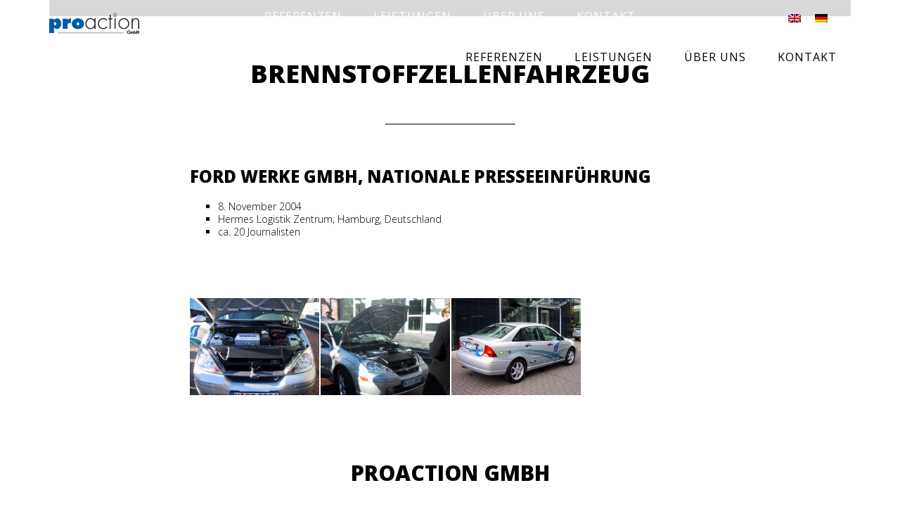

--- FILE ---
content_type: text/html; charset=UTF-8
request_url: https://www.proaction.eu/locations/hamburg/
body_size: 10950
content:
<!DOCTYPE html>
<html lang="de-DE">
<head >
<meta charset="UTF-8" />
<meta name="viewport" content="width=device-width, initial-scale=1" />

<!-- MapPress Easy Google Maps Version:2.83.20 (https://www.mappresspro.com) -->
<link media="all" href="https://www.proaction.eu/wp-content/cache/autoptimize/css/autoptimize_1c47d9e70f3fa5ff87e76ca0bedc8dc0.css" rel="stylesheet" /><link media="screen" href="https://www.proaction.eu/wp-content/cache/autoptimize/css/autoptimize_ad6d1d2e4f5f091d0a51bdc72158d3dd.css" rel="stylesheet" /><title>Hamburg</title>

	  <meta name='robots' content='max-image-preview:large' />
<link rel="alternate" hreflang="en-us" href="https://www.proaction.eu/locations/hamburg-en/?lang=en" />
<link rel="alternate" hreflang="de-de" href="https://www.proaction.eu/locations/hamburg/" />
<link rel="alternate" hreflang="x-default" href="https://www.proaction.eu/locations/hamburg/" />

			
			 <link rel='dns-prefetch' href='//unpkg.com' />
<link rel="alternate" type="application/rss+xml" title="proaction GmbH &raquo; Feed" href="https://www.proaction.eu/feed/" />
<link rel="alternate" type="application/rss+xml" title="proaction GmbH &raquo; Kommentar-Feed" href="https://www.proaction.eu/comments/feed/" />
<link rel="alternate" type="application/rss+xml" title="proaction GmbH &raquo; Hamburg Orte Feed" href="https://www.proaction.eu/locations/hamburg/feed/" />
<link rel="canonical" href="https://www.proaction.eu/locations/hamburg/" />


<style id='parallax-pro-theme-inline-css' type='text/css'>
.home-section-3 { background-image: url(https://www.proaction.eu/wp-content/uploads/2016/04/start_leistungen1.jpg); }.home-section-5 { background-image: url(https://www.proaction.eu/wp-content/uploads/2020/08/wessel_und_wessel_team202008.jpg); }
</style>

<link rel='stylesheet' id='mappress-leaflet-css'  href='https://unpkg.com/leaflet@1.7.1/dist/leaflet.css?ver=1.7.1' type='text/css' media='all' />








<link rel='stylesheet' id='dashicons-css'  href='https://www.proaction.eu/wp-includes/css/dashicons.min.css?ver=6.0.11' type='text/css' media='all' />
<link rel='stylesheet' id='borlabs-cookie-css'  href='https://www.proaction.eu/wp-content/cache/autoptimize/css/autoptimize_single_a03e8c706bd47a7eb0112bc7e1fd2f91.css?ver=2.2.55.3-23' type='text/css' media='all' />

<script type='text/javascript' src='https://www.proaction.eu/wp-includes/js/jquery/jquery.min.js?ver=3.6.0' id='jquery-core-js'></script>


<meta name="generator" content="Powered by LayerSlider 7.3.0 - Multi-Purpose, Responsive, Parallax, Mobile-Friendly Slider Plugin for WordPress." />
<!-- LayerSlider updates and docs at: https://layerslider.com -->
<link rel="https://api.w.org/" href="https://www.proaction.eu/wp-json/" /><link rel="EditURI" type="application/rsd+xml" title="RSD" href="https://www.proaction.eu/xmlrpc.php?rsd" />
<meta name="generator" content="WPML ver:4.5.8 stt:1,3;" />

<link rel="icon" href="https://www.proaction.eu/wp-content/themes/parallax-pro/images/favicon.ico" />




<script type="text/javascript">
    
    // make links to jump to parallax sections instead of pages
    jQuery(document).ready(function(){

        // only for home
        if (jQuery("body").hasClass("home")){
		var sliderWidth = jQuery(document).width();
		var wrapWidth = jQuery('.wrap').width();
		var sliderMargin = (sliderWidth - wrapWidth) / 2;
                 // Slider Widget
		jQuery('#image-horizontal-reel-scroll-slideshow').width(sliderWidth);
		jQuery('#image-horizontal-reel-scroll-slideshow').css('margin-left', '-'+sliderMargin+'px');
                 // Slider Textwidget
		jQuery('.slide_container').width(sliderWidth);
		jQuery('.slide_container').css('margin-left', '-'+sliderMargin+'px');
        	links = jQuery("#menu-topmenu a[href]");
        	anchors = jQuery("a[name]");
        	jQuery(anchors).each(function(idx, obj){
        		jQuery(links).each(function(idx2, obj2){
        			href = jQuery(obj2).attr("href");
					if (href.indexOf(jQuery(obj).attr("name")) > 0){
						jQuery(obj2).bind("click", function(event){
							event.preventDefault();
							offset = jQuery(obj).offset();
								if (jQuery(obj).attr("name") == 'ueber-uns')
									offset.top -= 465;
								else
									offset.top -= 90;
							jQuery('html, body').animate({
						    	scrollTop: offset.top,
							    scrollLeft: offset.left
							});
						});
					}
				});
    		});
		}
	});
</script><style type="text/css">.site-title a { background: url(https://www.proaction.eu/wp-content/uploads/2015/03/proaction_logo.png) no-repeat !important; }</style>
		
		</head>
<body class="archive tax-locations term-hamburg term-39 custom-header header-image full-width-content genesis-breadcrumbs-hidden genesis-footer-widgets-visible" itemscope itemtype="https://schema.org/WebPage"><div class="site-container"><header class="site-header" itemscope itemtype="https://schema.org/WPHeader"><div class="wrap"><div class="title-area"><p class="site-title" itemprop="headline"><a href="https://www.proaction.eu/">proaction GmbH</a></p></div><div class="widget-area header-widget-area"><section id="icl_lang_sel_widget-1" class="widget widget_icl_lang_sel_widget"><div class="widget-wrap">
<div class="lang_sel_list_vertical wpml-ls-sidebars-header-right wpml-ls wpml-ls-legacy-list-vertical" id="lang_sel_list">
	<ul>

					<li class="icl-en wpml-ls-slot-header-right wpml-ls-item wpml-ls-item-en wpml-ls-first-item wpml-ls-item-legacy-list-vertical">
				<a href="https://www.proaction.eu/locations/hamburg-en/?lang=en" class="wpml-ls-link">
                                                        <img
            class="wpml-ls-flag iclflag"
            src="https://www.proaction.eu/wp-content/plugins/sitepress-multilingual-cms/res/flags/en.png"
            alt="Englisch"
            width=18
            height=12
    /></a>
			</li>
					<li class="icl-de wpml-ls-slot-header-right wpml-ls-item wpml-ls-item-de wpml-ls-current-language wpml-ls-last-item wpml-ls-item-legacy-list-vertical">
				<a href="https://www.proaction.eu/locations/hamburg/" class="wpml-ls-link">
                                                        <img
            class="wpml-ls-flag iclflag"
            src="https://www.proaction.eu/wp-content/plugins/sitepress-multilingual-cms/res/flags/de.png"
            alt="Deutsch"
            width=18
            height=12
    /></a>
			</li>
		
	</ul>
</div>
</div></section>
<section id="nav_menu-3" class="widget widget_nav_menu"><div class="widget-wrap"><nav class="nav-header" itemscope itemtype="https://schema.org/SiteNavigationElement"><ul id="menu-home" class="menu genesis-nav-menu"><li id="menu-item-548" class="menu-item menu-item-type-custom menu-item-object-custom menu-item-home menu-item-548"><a title="Referenzen" href="https://www.proaction.eu/#referenzen" itemprop="url"><span itemprop="name">Referenzen</span></a></li>
<li id="menu-item-550" class="menu-item menu-item-type-custom menu-item-object-custom menu-item-home menu-item-550"><a href="https://www.proaction.eu/#leistungen" itemprop="url"><span itemprop="name">Leistungen</span></a></li>
<li id="menu-item-551" class="menu-item menu-item-type-custom menu-item-object-custom menu-item-home menu-item-551"><a href="https://www.proaction.eu/#ueber-uns" itemprop="url"><span itemprop="name">Über uns</span></a></li>
<li id="menu-item-552" class="menu-item menu-item-type-custom menu-item-object-custom menu-item-home menu-item-552"><a href="https://www.proaction.eu/#kontakt" itemprop="url"><span itemprop="name">Kontakt</span></a></li>
</ul></nav></div></section>
</div></div></header><div class="site-inner"><nav class="nav-primary" aria-label="Main" itemscope itemtype="https://schema.org/SiteNavigationElement"><div class="wrap"><ul id="menu-home-1" class="menu genesis-nav-menu menu-primary"><li class="menu-item menu-item-type-custom menu-item-object-custom menu-item-home menu-item-548"><a title="Referenzen" href="https://www.proaction.eu/#referenzen" itemprop="url"><span itemprop="name">Referenzen</span></a></li>
<li class="menu-item menu-item-type-custom menu-item-object-custom menu-item-home menu-item-550"><a href="https://www.proaction.eu/#leistungen" itemprop="url"><span itemprop="name">Leistungen</span></a></li>
<li class="menu-item menu-item-type-custom menu-item-object-custom menu-item-home menu-item-551"><a href="https://www.proaction.eu/#ueber-uns" itemprop="url"><span itemprop="name">Über uns</span></a></li>
<li class="menu-item menu-item-type-custom menu-item-object-custom menu-item-home menu-item-552"><a href="https://www.proaction.eu/#kontakt" itemprop="url"><span itemprop="name">Kontakt</span></a></li>
</ul></div></nav><div class="content-sidebar-wrap"><main class="content"><article class="post-1241 event type-event status-publish has-post-thumbnail locations-hamburg countries-deutschland entry" aria-label="Brennstoffzellenfahrzeug" itemscope itemtype="https://schema.org/CreativeWork"><header class="entry-header"><h2 class="entry-title" itemprop="headline"><a class="entry-title-link" rel="bookmark" href="https://www.proaction.eu/event/brennstoffzellenfahrzeug-2/">Brennstoffzellenfahrzeug</a></h2>
</header><div class="entry-content" itemprop="text"><h4>Ford Werke GmbH, nationale Presseeinführung</h4>
<ul>
<li>8. November 2004</li>
<li>Hermes Logistik Zentrum, Hamburg, Deutschland</li>
<li>ca. 20 Journalisten</li>
</ul>
<p>&nbsp;</p>









<!-- THE ESSENTIAL GRID 3.0.16 CUSTOM -->

<article class="myportfolio-container minimal-light esg-entry-skin-ohne-titel-nur-lupe source_type_custom" id="esg-grid-72-1-wrap">

   <div id="esg-grid-72-1" class="esg-grid" style="background: transparent;padding: 0px 0px 0px 0px ; box-sizing:border-box; -moz-box-sizing:border-box; -webkit-box-sizing:border-box;">
<ul>
<li id="eg-72-post-id-0_4006" data-skin="ohne-titel-nur-lupe" class="filterall eg-ohne-titel-nur-lupe-wrapper eg-post-id-0" data-date="1768800272">
    <div class="esg-media-cover-wrapper">
<div class="esg-entry-media"><img src="https://www.proaction.eu/wp-content/plugins/essential-grid/public/assets/images/300x200transparent.png" data-lazythumb="https://www.proaction.eu/wp-content/uploads/2016/04/01-Brennstoff-25x25.jpg" data-no-lazy="1" data-lazysrc="https://www.proaction.eu/wp-content/uploads/2016/04/01-Brennstoff.jpg" alt="" width="1000" height="750"></div>

            <div class="esg-entry-cover esg-transition" data-delay="0" data-duration="deafult" data-transition="esg-fade">

                <div class="esg-overlay esg-transition eg-ohne-titel-nur-lupe-container" data-delay="0" data-duration="default" data-transition="esg-fade"></div>

              <div class="esg-center eg-ohne-titel-nur-lupe-element-8 esg-none esg-clear esg-line-break"></div>
				<div class="esg-center eg-ohne-titel-nur-lupe-element-12-a esg-transition" data-delay="0.1" data-duration="default" data-transition="esg-slideright"><a class="eg-ohne-titel-nur-lupe-element-12 esgbox" data-thumb="https://www.proaction.eu/wp-content/uploads/2016/04/01-Brennstoff-200x150.jpg" href="https://www.proaction.eu/wp-content/uploads/2016/04/01-Brennstoff.jpg" data-width="1000"  data-height="750"  rel="lightbox[1241]"><i class="eg-icon-search"></i></a></div>
              <div class="esg-center eg-ohne-titel-nur-lupe-element-9 esg-none esg-clear esg-line-break"></div>
           </div>
   </div>

</li>
<li id="eg-72-post-id-1_1852" data-skin="ohne-titel-nur-lupe" class="filterall eg-ohne-titel-nur-lupe-wrapper eg-post-id-1" data-date="1768800272">
    <div class="esg-media-cover-wrapper">
<div class="esg-entry-media"><img src="https://www.proaction.eu/wp-content/plugins/essential-grid/public/assets/images/300x200transparent.png" data-lazythumb="https://www.proaction.eu/wp-content/uploads/2016/04/02-Brennstoff-25x25.jpg" data-no-lazy="1" data-lazysrc="https://www.proaction.eu/wp-content/uploads/2016/04/02-Brennstoff.jpg" alt="" width="1000" height="825"></div>

            <div class="esg-entry-cover esg-transition" data-delay="0" data-duration="deafult" data-transition="esg-fade">

                <div class="esg-overlay esg-transition eg-ohne-titel-nur-lupe-container" data-delay="0" data-duration="default" data-transition="esg-fade"></div>

              <div class="esg-center eg-ohne-titel-nur-lupe-element-8 esg-none esg-clear esg-line-break"></div>
				<div class="esg-center eg-ohne-titel-nur-lupe-element-12-a esg-transition" data-delay="0.1" data-duration="default" data-transition="esg-slideright"><a class="eg-ohne-titel-nur-lupe-element-12 esgbox" data-thumb="https://www.proaction.eu/wp-content/uploads/2016/04/02-Brennstoff-200x165.jpg" href="https://www.proaction.eu/wp-content/uploads/2016/04/02-Brennstoff.jpg" data-width="1000"  data-height="825"  rel="lightbox[1241]"><i class="eg-icon-search"></i></a></div>
              <div class="esg-center eg-ohne-titel-nur-lupe-element-9 esg-none esg-clear esg-line-break"></div>
           </div>
   </div>

</li>
<li id="eg-72-post-id-2_957" data-skin="ohne-titel-nur-lupe" class="filterall eg-ohne-titel-nur-lupe-wrapper eg-post-id-2" data-date="1768800272">
    <div class="esg-media-cover-wrapper">
<div class="esg-entry-media"><img src="https://www.proaction.eu/wp-content/plugins/essential-grid/public/assets/images/300x200transparent.png" data-lazythumb="https://www.proaction.eu/wp-content/uploads/2016/04/03-Brennstoff-25x25.jpg" data-no-lazy="1" data-lazysrc="https://www.proaction.eu/wp-content/uploads/2016/04/03-Brennstoff.jpg" alt="" width="1000" height="750"></div>

            <div class="esg-entry-cover esg-transition" data-delay="0" data-duration="deafult" data-transition="esg-fade">

                <div class="esg-overlay esg-transition eg-ohne-titel-nur-lupe-container" data-delay="0" data-duration="default" data-transition="esg-fade"></div>

              <div class="esg-center eg-ohne-titel-nur-lupe-element-8 esg-none esg-clear esg-line-break"></div>
				<div class="esg-center eg-ohne-titel-nur-lupe-element-12-a esg-transition" data-delay="0.1" data-duration="default" data-transition="esg-slideright"><a class="eg-ohne-titel-nur-lupe-element-12 esgbox" data-thumb="https://www.proaction.eu/wp-content/uploads/2016/04/03-Brennstoff-200x150.jpg" href="https://www.proaction.eu/wp-content/uploads/2016/04/03-Brennstoff.jpg" data-width="1000"  data-height="750"  rel="lightbox[1241]"><i class="eg-icon-search"></i></a></div>
              <div class="esg-center eg-ohne-titel-nur-lupe-element-9 esg-none esg-clear esg-line-break"></div>
           </div>
   </div>

</li>
</ul>
<article class="esg-filters esg-singlefilters esg-navbutton-solo-left" style="margin-left: -50px; "><div class="esg-navigationbutton esg-left  esg-fgc-72"  style="margin-left: 0px !important; margin-right: 0px !important; display: none;"><i class="eg-icon-left-open"></i></div></article><div class="esg-clear-no-height"></div><article class="esg-filters esg-singlefilters esg-navbutton-solo-right" style="margin-right: -50px; "><div class="esg-navigationbutton esg-right  esg-fgc-72"  style="margin-left: 0px !important; margin-right: 0px !important; display: none;"><i class="eg-icon-right-open"></i></div></article><div class="esg-clear-no-height"></div>    </div>

</article>
<div class="clear"></div>
<script type="text/javascript">
var essapi_72_1;
function esginit_72_1() {
jQuery(document).ready(function() {
  var lightboxOptions = {
        margin : [0,0,0,0],
        buttons : ["share","thumbs","close"],
        infobar : true,
        loop : true,
        slideShow : {"autoStart": false, "speed": 3000},
        videoAutoPlay : true,
        animationEffect : "fade",
        animationDuration : 500,
        beforeShow: function(a, c) {
          var i = 0,
              multiple = false;
          a = a.slides;
          for(var b in a) {
            i++;
            if (i > 1) {
              multiple = true;
              break;
            }
          }
          if (!multiple) jQuery("body").addClass("esgbox-single");
          if (c.type === "image") jQuery(".esgbox-button--zoom").show();
          if (c.contentType === "html") c.$slide.addClass("esgbox-slide--overflow-" + c.opts.overflow);
        },
        beforeLoad: function(a, b) {
          jQuery("body").removeClass("esg-four-by-three");
          if (b.opts.$orig.data("ratio") === "4:3") jQuery("body").addClass("esg-four-by-three");
        },
        afterLoad: function() {jQuery(window).trigger("resize.esglb");},
        afterClose : function() {jQuery("body").removeClass("esgbox-hidearrows esgbox-single");},
        transitionEffect : "fade",
        transitionDuration : 366,
        hash : "group",
        arrows : true,
        wheel : false,
        baseClass : "esgbox-container-72",
        captionPosition : "bottom",
        overflow : "auto",
  };

  jQuery("#esg-grid-72-1").data("lightboxsettings", lightboxOptions);

  essapi_72_1 = jQuery("#esg-grid-72-1").tpessential({
        gridID:72,
        layout:"even",
        lazyLoad:"on",
        lazyLoadColor:"#FFFFFF",
        row:1,
        apiName: "essapi_72_1",
        loadMoreAjaxToken:"e2e1c3841d",
        loadMoreAjaxUrl:"https://www.proaction.eu/wp-admin/admin-ajax.php",
        loadMoreAjaxAction:"Essential_Grid_Front_request_ajax",
        ajaxContentTarget:"ess-grid-ajax-container-",
        ajaxScrollToOffset:"0",
        ajaxCloseButton:"off",
        ajaxContentSliding:"on",
        ajaxScrollToOnLoad:"on",
        ajaxCallbackArgument:"off",
        ajaxNavButton:"off",
        ajaxCloseType:"type1",
        ajaxCloseInner:"false",
        ajaxCloseStyle:"light",
        ajaxClosePosition:"tr",
        space:2,
        pageAnimation:"fade",
        videoPlaybackInGrid: "on",
        videoLoopInGrid: "on",
        videoPlaybackOnHover: "off",
        videoInlineMute: "on",
        videoInlineControls: "off",
        keepLayersInline: "off",
        startAnimation: "none",
        startAnimationSpeed: 1000,
        startAnimationDelay: 100,
        startAnimationType: "item",
        animationType: "item",
        paginationScrollToTop:"off",
        paginationAutoplay:"off",
        spinner:"spinner0",
        minVisibleItems:3,
        evenGridMasonrySkinPusher:"on",
        lightBoxMode:"all",
        lightboxHash:"group",
        lightboxPostMinWid:"75%",
        lightboxPostMaxWid:"75%",
        lightboxSpinner:"off",
        lightBoxFeaturedImg:"off",
        lightBoxPostTitle:"off",
        lightBoxPostTitleTag:"h2",
        lightboxMargin : "0|0|0|0",
        lbContentPadding : "0|0|0|0",
        lbContentOverflow : "auto",
        animSpeed:1000,
        delayBasic:1,
        mainhoverdelay:1,
        filterType:"single",
        showDropFilter:"hover",
        filterGroupClass:"esg-fgc-72",
        filterNoMatch:"No Items for the Selected Filter",
        filterDeepLink:"off",
        hideMarkups: "on",
        inViewport: true,
        viewportBuffer: 20,
        youtubeNoCookie:"false",
        convertFilterMobile:false,
        convertFilterMobileWidth:768,
        paginationSwipe: "off",
        paginationDragVer: "on",
        pageSwipeThrottle: 30,
        googleFonts:['Open+Sans:300,400,600,700,800','Raleway:100,200,300,400,500,600,700,800,900','Droid+Serif:400,700'],
        aspectratio:"4:3",
        hideBlankItemsAt: "1",
        responsiveEntries: [
            { width:1900,amount:4,mmheight:0},
            { width:1400,amount:4,mmheight:0},
            { width:1170,amount:4,mmheight:0},
            { width:1024,amount:4,mmheight:0},
            { width:960,amount:3,mmheight:0},
            { width:778,amount:3,mmheight:0},
            { width:640,amount:3,mmheight:0},
            { width:480,amount:1,mmheight:0},
            ]
  });


});
} // End of EsgInitScript
var once_72_1 = false;
if (document.readyState === "loading") document.addEventListener('readystatechange',function() { if ((document.readyState === "interactive" || document.readyState === "complete") && !once_72_1 ) { once_72_1 = true; esginit_72_1();}}); else {once_72_1 = true; esginit_72_1();}
</script>

</div><footer class="entry-footer"></footer></article></main></div></div><div class="footer-widgets"><div class="wrap"><div class="widget-area footer-widgets-1 footer-widget-area"><section id="custom_html-2" class="widget_text widget widget_custom_html"><div class="widget_text widget-wrap"><div class="textwidget custom-html-widget"><br>
<h3 id="kontakt"> proaction GmbH</h3>
Dr.-Overhues-Allee 11<br>
52355 Düren, Germany<br>
<br>
Tel: +49 - (0)2421 – 20 86 1 - 0<br>
Fax: +49 (0)2421 – 20 86 1 - 17</div></div></section>
<section id="featured-page-13" class="widget featured-content featuredpage"><div class="widget-wrap"><article class="post-113 page type-page status-publish entry" aria-label="Proaction Footer"><div class="entry-content"><div>
<hr />
</div>
<div class="one-third first dark alignleft">PROACTION GMBH<br />
<small><small><strong><a href="/impressum">Impressum</a></strong><br />
<strong><a href="https://www.proaction.eu/datenschutzerklaerung/">Datenschutzerklärung</a></strong></small></small></p>
<p><small>Copyright 2019<br />
</small></p>
</div>
<div class="one-third dark alignleft">NAVIGATION<br />
<small><strong><a href="/referenzen">Referenzen</a><br />
<a href="/leistungen">Leistungen</a><br />
<a href="/ueber-uns">Über uns</a><br />
<a href="/#kontakt">Kontakt</a><br />
</strong><br />
</small></div>
<div class="one-third dark alignleft">Proaction GmbH!<br />
<small>Europaweite Presse &amp; Marketingveranstaltungen für Fahrzeugpräsentationen, Full Service Agentur für Automobil Neuvorstellungen und Produkteinführungen.<br />
</small></div>
</div></article></div></section>
<section id="featured-page-14" class="widget featured-content featuredpage"><div class="widget-wrap"><article class="post-1115 page type-page status-publish entry" aria-label="Datenschutzerklärung"></article></div></section>
</div></div></div><footer class="site-footer" itemscope itemtype="https://schema.org/WPFooter"><div class="wrap"></div></footer></div><script type="text/javascript">
jQuery(document).ready(function(){
	jQuery('#dialog-mission, #dialog-vision, #dialog-values').dialog({
		autoOpen: false,
		modal: true,
		show: {
			effect: "slide",
			direction: "left",
			duration: 500
		}
	});
	jQuery('.section-mission').click(function() {
		jQuery('#dialog-mission').dialog('open');
	});
	jQuery('.section-vision').click(function() {
		jQuery('#dialog-vision').dialog('open');
	});
	jQuery('.section-values').click(function() {
		jQuery('#dialog-values').dialog('open');
	});
});
</script><script type='text/javascript'>jQuery(document).ready(function($) {$(".flexslider").flexslider({controlsContainer: "#genesis-responsive-slider",animation: "slide",directionNav: 1,controlNav: 1,animationDuration: 800,slideshowSpeed: 4000    });  });</script><!--googleoff: all--><div data-nosnippet><script id="BorlabsCookieBoxWrap" type="text/template"><div
    id="BorlabsCookieBox"
    class="BorlabsCookie"
    role="dialog"
    aria-labelledby="CookieBoxTextHeadline"
    aria-describedby="CookieBoxTextDescription"
    aria-modal="true"
>
    <div class="top-center" style="display: none;">
        <div class="_brlbs-box-wrap">
            <div class="_brlbs-box _brlbs-box-advanced">
                <div class="cookie-box">
                    <div class="container">
                        <div class="row">
                            <div class="col-12">
                                <div class="_brlbs-flex-center">
                                    
                                    <span role="heading" aria-level="3" class="_brlbs-h3" id="CookieBoxTextHeadline">Datenschutzeinstellungen</span>
                                </div>

                                <p id="CookieBoxTextDescription"><span class="_brlbs-paragraph _brlbs-text-description">Wir nutzen Cookies auf unserer Website. Einige von ihnen sind essenziell, während andere uns helfen, diese Website und Ihre Erfahrung zu verbessern.</span> <span class="_brlbs-paragraph _brlbs-text-confirm-age">Wenn Sie unter 16 Jahre alt sind und Ihre Zustimmung zu freiwilligen Diensten geben möchten, müssen Sie Ihre Erziehungsberechtigten um Erlaubnis bitten.</span> <span class="_brlbs-paragraph _brlbs-text-technology">Wir verwenden Cookies und andere Technologien auf unserer Website. Einige von ihnen sind essenziell, während andere uns helfen, diese Website und Ihre Erfahrung zu verbessern.</span> <span class="_brlbs-paragraph _brlbs-text-personal-data">Personenbezogene Daten können verarbeitet werden (z. B. IP-Adressen), z. B. für personalisierte Anzeigen und Inhalte oder Anzeigen- und Inhaltsmessung.</span> <span class="_brlbs-paragraph _brlbs-text-more-information">Weitere Informationen über die Verwendung Ihrer Daten finden Sie in unserer  <a class="_brlbs-cursor" href="https://www.proaction.eu/datenschutzerklaerung/">Datenschutzerklärung</a>.</span> <span class="_brlbs-paragraph _brlbs-text-revoke">Sie können Ihre Auswahl jederzeit unter <a class="_brlbs-cursor" href="#" data-cookie-individual>Einstellungen</a> widerrufen oder anpassen.</span></p>

                                                                    <fieldset>
                                        <legend class="sr-only">Datenschutzeinstellungen</legend>
                                        <ul>
                                                                                                <li>
                                                        <label class="_brlbs-checkbox">
                                                            Essenziell                                                            <input
                                                                id="checkbox-essential"
                                                                tabindex="0"
                                                                type="checkbox"
                                                                name="cookieGroup[]"
                                                                value="essential"
                                                                 checked                                                                 disabled                                                                data-borlabs-cookie-checkbox
                                                            >
                                                            <span class="_brlbs-checkbox-indicator"></span>
                                                        </label>
                                                    </li>
                                                                                                    <li>
                                                        <label class="_brlbs-checkbox">
                                                            Externe Medien                                                            <input
                                                                id="checkbox-external-media"
                                                                tabindex="0"
                                                                type="checkbox"
                                                                name="cookieGroup[]"
                                                                value="external-media"
                                                                 checked                                                                                                                                data-borlabs-cookie-checkbox
                                                            >
                                                            <span class="_brlbs-checkbox-indicator"></span>
                                                        </label>
                                                    </li>
                                                                                        </ul>
                                    </fieldset>

                                    
                                                                    <p class="_brlbs-accept">
                                        <a
                                            href="#"
                                            tabindex="0"
                                            role="button"
                                            class="_brlbs-btn _brlbs-btn-accept-all _brlbs-cursor"
                                            data-cookie-accept-all
                                        >
                                            Alle akzeptieren                                        </a>
                                    </p>

                                    <p class="_brlbs-accept">
                                        <a
                                            href="#"
                                            tabindex="0"
                                            role="button"
                                            id="CookieBoxSaveButton"
                                            class="_brlbs-btn _brlbs-cursor"
                                            data-cookie-accept
                                        >
                                            Speichern                                        </a>
                                    </p>
                                
                                                                    <p class="_brlbs-refuse-btn">
                                        <a
                                            class="_brlbs-btn _brlbs-cursor"
                                            href="#"
                                            tabindex="0"
                                            role="button"
                                            data-cookie-refuse
                                        >
                                            Nur essenzielle Cookies akzeptieren                                        </a>
                                    </p>
                                
                                <p class="_brlbs-manage-btn ">
                                    <a href="#" class="_brlbs-cursor _brlbs-btn " tabindex="0" role="button" data-cookie-individual>
                                        Individuelle Datenschutzeinstellungen                                    </a>
                                </p>

                                <p class="_brlbs-legal">
                                    <a href="#" class="_brlbs-cursor" tabindex="0" role="button" data-cookie-individual>
                                        Cookie-Details                                    </a>

                                                                            <span class="_brlbs-separator"></span>
                                        <a href="https://www.proaction.eu/datenschutzerklaerung/" tabindex="0" role="button">
                                            Datenschutzerklärung                                        </a>
                                    
                                                                            <span class="_brlbs-separator"></span>
                                        <a href="https://www.proaction.eu/impressum/" tabindex="0" role="button">
                                            Impressum                                        </a>
                                                                    </p>
                            </div>
                        </div>
                    </div>
                </div>

                <div
    class="cookie-preference"
    aria-hidden="true"
    role="dialog"
    aria-describedby="CookiePrefDescription"
    aria-modal="true"
>
    <div class="container not-visible">
        <div class="row no-gutters">
            <div class="col-12">
                <div class="row no-gutters align-items-top">
                    <div class="col-12">
                        <div class="_brlbs-flex-center">
                                                    <span role="heading" aria-level="3" class="_brlbs-h3">Datenschutzeinstellungen</span>
                        </div>

                        <p id="CookiePrefDescription">
                            <span class="_brlbs-paragraph _brlbs-text-confirm-age">Wenn Sie unter 16 Jahre alt sind und Ihre Zustimmung zu freiwilligen Diensten geben möchten, müssen Sie Ihre Erziehungsberechtigten um Erlaubnis bitten.</span> <span class="_brlbs-paragraph _brlbs-text-technology">Wir verwenden Cookies und andere Technologien auf unserer Website. Einige von ihnen sind essenziell, während andere uns helfen, diese Website und Ihre Erfahrung zu verbessern.</span> <span class="_brlbs-paragraph _brlbs-text-personal-data">Personenbezogene Daten können verarbeitet werden (z. B. IP-Adressen), z. B. für personalisierte Anzeigen und Inhalte oder Anzeigen- und Inhaltsmessung.</span> <span class="_brlbs-paragraph _brlbs-text-more-information">Weitere Informationen über die Verwendung Ihrer Daten finden Sie in unserer  <a class="_brlbs-cursor" href="https://www.proaction.eu/datenschutzerklaerung/">Datenschutzerklärung</a>.</span> <span class="_brlbs-paragraph _brlbs-text-description">Hier finden Sie eine Übersicht über alle verwendeten Cookies. Sie können Ihre Einwilligung zu ganzen Kategorien geben oder sich weitere Informationen anzeigen lassen und so nur bestimmte Cookies auswählen.</span>                        </p>

                        <div class="row no-gutters align-items-center">
                            <div class="col-12 col-sm-10">
                                <p class="_brlbs-accept">
                                                                            <a
                                            href="#"
                                            class="_brlbs-btn _brlbs-btn-accept-all _brlbs-cursor"
                                            tabindex="0"
                                            role="button"
                                            data-cookie-accept-all
                                        >
                                            Alle akzeptieren                                        </a>
                                        
                                    <a
                                        href="#"
                                        id="CookiePrefSave"
                                        tabindex="0"
                                        role="button"
                                        class="_brlbs-btn _brlbs-cursor"
                                        data-cookie-accept
                                    >
                                        Speichern                                    </a>

                                                                            <a
                                            href="#"
                                            class="_brlbs-btn _brlbs-refuse-btn _brlbs-cursor"
                                            tabindex="0"
                                            role="button"
                                            data-cookie-refuse
                                        >
                                            Nur essenzielle Cookies akzeptieren                                        </a>
                                                                    </p>
                            </div>

                            <div class="col-12 col-sm-2">
                                <p class="_brlbs-refuse">
                                    <a
                                        href="#"
                                        class="_brlbs-cursor"
                                        tabindex="0"
                                        role="button"
                                        data-cookie-back
                                    >
                                        Zurück                                    </a>

                                                                    </p>
                            </div>
                        </div>
                    </div>
                </div>

                <div data-cookie-accordion>
                                            <fieldset>
                            <legend class="sr-only">Datenschutzeinstellungen</legend>

                                                                                                <div class="bcac-item">
                                        <div class="d-flex flex-row">
                                            <label class="w-75">
                                                <span role="heading" aria-level="4" class="_brlbs-h4">Essenziell (1)</span>
                                            </label>

                                            <div class="w-25 text-right">
                                                                                            </div>
                                        </div>

                                        <div class="d-block">
                                            <p>Essenzielle Cookies ermöglichen grundlegende Funktionen und sind für die einwandfreie Funktion der Website erforderlich.</p>

                                            <p class="text-center">
                                                <a
                                                    href="#"
                                                    class="_brlbs-cursor d-block"
                                                    tabindex="0"
                                                    role="button"
                                                    data-cookie-accordion-target="essential"
                                                >
                                                    <span data-cookie-accordion-status="show">
                                                        Cookie-Informationen anzeigen                                                    </span>

                                                    <span data-cookie-accordion-status="hide" class="borlabs-hide">
                                                        Cookie-Informationen ausblenden                                                    </span>
                                                </a>
                                            </p>
                                        </div>

                                        <div
                                            class="borlabs-hide"
                                            data-cookie-accordion-parent="essential"
                                        >
                                                                                            <table>
                                                    
                                                    <tr>
                                                        <th>Name</th>
                                                        <td>
                                                            <label>
                                                                Borlabs Cookie                                                            </label>
                                                        </td>
                                                    </tr>

                                                    <tr>
                                                        <th>Anbieter</th>
                                                        <td>Eigentümer dieser Website<span>, </span><a href="https://www.proaction.eu/impressum/">Impressum</a></td>
                                                    </tr>

                                                                                                            <tr>
                                                            <th>Zweck</th>
                                                            <td>Speichert die Einstellungen der Besucher, die in der Cookie Box von Borlabs Cookie ausgewählt wurden.</td>
                                                        </tr>
                                                        
                                                    
                                                    
                                                                                                            <tr>
                                                            <th>Cookie Name</th>
                                                            <td>borlabs-cookie</td>
                                                        </tr>
                                                        
                                                                                                            <tr>
                                                            <th>Cookie Laufzeit</th>
                                                            <td>1 Jahr</td>
                                                        </tr>
                                                                                                        </table>
                                                                                        </div>
                                    </div>
                                                                                                                                                                                                                                                                        <div class="bcac-item">
                                        <div class="d-flex flex-row">
                                            <label class="w-75">
                                                <span role="heading" aria-level="4" class="_brlbs-h4">Externe Medien (1)</span>
                                            </label>

                                            <div class="w-25 text-right">
                                                                                                    <label class="_brlbs-btn-switch">
                                                        <span class="sr-only">Externe Medien</span>
                                                        <input
                                                            tabindex="0"
                                                            id="borlabs-cookie-group-external-media"
                                                            type="checkbox"
                                                            name="cookieGroup[]"
                                                            value="external-media"
                                                             checked                                                            data-borlabs-cookie-switch
                                                        />
                                                        <span class="_brlbs-slider"></span>
                                                        <span
                                                            class="_brlbs-btn-switch-status"
                                                            data-active="An"
                                                            data-inactive="Aus">
                                                        </span>
                                                    </label>
                                                                                                </div>
                                        </div>

                                        <div class="d-block">
                                            <p>Inhalte von Videoplattformen und Social-Media-Plattformen werden standardmäßig blockiert. Wenn Cookies von externen Medien akzeptiert werden, bedarf der Zugriff auf diese Inhalte keiner manuellen Einwilligung mehr.</p>

                                            <p class="text-center">
                                                <a
                                                    href="#"
                                                    class="_brlbs-cursor d-block"
                                                    tabindex="0"
                                                    role="button"
                                                    data-cookie-accordion-target="external-media"
                                                >
                                                    <span data-cookie-accordion-status="show">
                                                        Cookie-Informationen anzeigen                                                    </span>

                                                    <span data-cookie-accordion-status="hide" class="borlabs-hide">
                                                        Cookie-Informationen ausblenden                                                    </span>
                                                </a>
                                            </p>
                                        </div>

                                        <div
                                            class="borlabs-hide"
                                            data-cookie-accordion-parent="external-media"
                                        >
                                                                                            <table>
                                                                                                            <tr>
                                                            <th>Akzeptieren</th>
                                                            <td>
                                                                <label class="_brlbs-btn-switch _brlbs-btn-switch--textRight">
                                                                    <span class="sr-only">YouTube</span>
                                                                    <input
                                                                        id="borlabs-cookie-youtube"
                                                                        tabindex="0"
                                                                        type="checkbox" data-cookie-group="external-media"
                                                                        name="cookies[external-media][]"
                                                                        value="youtube"
                                                                         checked                                                                        data-borlabs-cookie-switch
                                                                    />

                                                                    <span class="_brlbs-slider"></span>

                                                                    <span
                                                                        class="_brlbs-btn-switch-status"
                                                                        data-active="An"
                                                                        data-inactive="Aus"
                                                                        aria-hidden="true">
                                                                    </span>
                                                                </label>
                                                            </td>
                                                        </tr>
                                                        
                                                    <tr>
                                                        <th>Name</th>
                                                        <td>
                                                            <label>
                                                                YouTube                                                            </label>
                                                        </td>
                                                    </tr>

                                                    <tr>
                                                        <th>Anbieter</th>
                                                        <td>Google Ireland Limited, Gordon House, Barrow Street, Dublin 4, Ireland</td>
                                                    </tr>

                                                                                                            <tr>
                                                            <th>Zweck</th>
                                                            <td>Wird verwendet, um YouTube-Inhalte zu entsperren.</td>
                                                        </tr>
                                                        
                                                                                                            <tr>
                                                            <th>Datenschutzerklärung</th>
                                                            <td class="_brlbs-pp-url">
                                                                <a
                                                                    href="https://policies.google.com/privacy"
                                                                    target="_blank"
                                                                    rel="nofollow noopener noreferrer"
                                                                >
                                                                    https://policies.google.com/privacy                                                                </a>
                                                            </td>
                                                        </tr>
                                                        
                                                                                                            <tr>
                                                            <th>Host(s)</th>
                                                            <td>google.com</td>
                                                        </tr>
                                                        
                                                                                                            <tr>
                                                            <th>Cookie Name</th>
                                                            <td>NID</td>
                                                        </tr>
                                                        
                                                                                                            <tr>
                                                            <th>Cookie Laufzeit</th>
                                                            <td>6 Monate</td>
                                                        </tr>
                                                                                                        </table>
                                                                                        </div>
                                    </div>
                                                                                                </fieldset>
                                        </div>

                <div class="d-flex justify-content-between">
                    <p class="_brlbs-branding flex-fill">
                                                    <a
                                href="https://de.borlabs.io/borlabs-cookie/"
                                target="_blank"
                                rel="nofollow noopener noreferrer"
                            >
                                <img src="https://www.proaction.eu/wp-content/plugins/borlabs-cookie/assets/images/borlabs-cookie-icon-black.svg" alt="Borlabs Cookie" width="16" height="16">
                                                                 powered by Borlabs Cookie                            </a>
                                                </p>

                    <p class="_brlbs-legal flex-fill">
                                                    <a href="https://www.proaction.eu/datenschutzerklaerung/">
                                Datenschutzerklärung                            </a>
                            
                                                    <span class="_brlbs-separator"></span>
                            
                                                    <a href="https://www.proaction.eu/impressum/">
                                Impressum                            </a>
                                                </p>
                </div>
            </div>
        </div>
    </div>
</div>
            </div>
        </div>
    </div>
</div>
</script></div><!--googleon: all-->



<script type='text/javascript' src='https://www.proaction.eu/wp-includes/js/dist/vendor/regenerator-runtime.min.js?ver=0.13.9' id='regenerator-runtime-js'></script>
<script type='text/javascript' src='https://www.proaction.eu/wp-includes/js/dist/vendor/wp-polyfill.min.js?ver=3.15.0' id='wp-polyfill-js'></script>
<script type='text/javascript' src='https://www.proaction.eu/wp-includes/js/dist/dom-ready.min.js?ver=d996b53411d1533a84951212ab6ac4ff' id='wp-dom-ready-js'></script>
<script type='text/javascript' src='https://www.proaction.eu/wp-includes/js/dist/hooks.min.js?ver=c6d64f2cb8f5c6bb49caca37f8828ce3' id='wp-hooks-js'></script>
<script type='text/javascript' src='https://www.proaction.eu/wp-includes/js/dist/i18n.min.js?ver=ebee46757c6a411e38fd079a7ac71d94' id='wp-i18n-js'></script>
<script type='text/javascript' id='wp-i18n-js-after'>
wp.i18n.setLocaleData( { 'text direction\u0004ltr': [ 'ltr' ] } );
</script>
<script type='text/javascript' id='wp-a11y-js-translations'>
( function( domain, translations ) {
	var localeData = translations.locale_data[ domain ] || translations.locale_data.messages;
	localeData[""].domain = domain;
	wp.i18n.setLocaleData( localeData, domain );
} )( "default", {"translation-revision-date":"2026-01-15 01:08:45+0000","generator":"GlotPress\/4.0.3","domain":"messages","locale_data":{"messages":{"":{"domain":"messages","plural-forms":"nplurals=2; plural=n != 1;","lang":"de"},"Notifications":["Benachrichtigungen"]}},"comment":{"reference":"wp-includes\/js\/dist\/a11y.js"}} );
</script>
<script type='text/javascript' src='https://www.proaction.eu/wp-includes/js/dist/a11y.min.js?ver=a38319d7ba46c6e60f7f9d4c371222c5' id='wp-a11y-js'></script>
<script type='text/javascript' id='jquery-ui-autocomplete-js-extra'>
/* <![CDATA[ */
var uiAutocompleteL10n = {"noResults":"Es wurden keine Ergebnisse gefunden.","oneResult":"1 Ergebnis gefunden. Benutze die Pfeiltasten zum Navigieren.","manyResults":"%d Ergebnisse gefunden. Benutze die Pfeiltasten zum Navigieren.","itemSelected":"Der Eintrag wurde ausgew\u00e4hlt."};
/* ]]> */
</script>





<script type='text/javascript' id='jquery-ui-datepicker-js-after'>
jQuery(function(jQuery){jQuery.datepicker.setDefaults({"closeText":"Schlie\u00dfen","currentText":"Heute","monthNames":["Januar","Februar","M\u00e4rz","April","Mai","Juni","Juli","August","September","Oktober","November","Dezember"],"monthNamesShort":["Jan.","Feb.","M\u00e4rz","Apr.","Mai","Juni","Juli","Aug.","Sep.","Okt.","Nov.","Dez."],"nextText":"Weiter","prevText":"Zur\u00fcck","dayNames":["Sonntag","Montag","Dienstag","Mittwoch","Donnerstag","Freitag","Samstag"],"dayNamesShort":["So.","Mo.","Di.","Mi.","Do.","Fr.","Sa."],"dayNamesMin":["S","M","D","M","D","F","S"],"dateFormat":"d. MM yy","firstDay":1,"isRTL":false});});
</script>



























<script type='text/javascript' id='wp-jquery-lightbox-js-extra'>
/* <![CDATA[ */
var JQLBSettings = {"fitToScreen":"1","resizeSpeed":"400","displayDownloadLink":"0","navbarOnTop":"0","loopImages":"","resizeCenter":"","marginSize":"0","linkTarget":"","help":"","prevLinkTitle":"previous image","nextLinkTitle":"next image","prevLinkText":"\u00ab Previous","nextLinkText":"Next \u00bb","closeTitle":"close image gallery","image":"Image ","of":" of ","download":"Download","jqlb_overlay_opacity":"80","jqlb_overlay_color":"#000000","jqlb_overlay_close":"1","jqlb_border_width":"10","jqlb_border_color":"#ffffff","jqlb_border_radius":"0","jqlb_image_info_background_transparency":"100","jqlb_image_info_bg_color":"#ffffff","jqlb_image_info_text_color":"#000000","jqlb_image_info_text_fontsize":"10","jqlb_show_text_for_image":"1","jqlb_next_image_title":"next image","jqlb_previous_image_title":"previous image","jqlb_next_button_image":"https:\/\/www.proaction.eu\/wp-content\/plugins\/wp-lightbox-2\/styles\/images\/next.gif","jqlb_previous_button_image":"https:\/\/www.proaction.eu\/wp-content\/plugins\/wp-lightbox-2\/styles\/images\/prev.gif","jqlb_maximum_width":"","jqlb_maximum_height":"","jqlb_show_close_button":"1","jqlb_close_image_title":"close image gallery","jqlb_close_image_max_heght":"22","jqlb_image_for_close_lightbox":"https:\/\/www.proaction.eu\/wp-content\/plugins\/wp-lightbox-2\/styles\/images\/closelabel.gif","jqlb_keyboard_navigation":"1","jqlb_popup_size_fix":"0"};
/* ]]> */
</script>



<script type='text/javascript' id='esg-essential-grid-script-js-extra'>
/* <![CDATA[ */
var eg_ajax_var = {"url":"https:\/\/www.proaction.eu\/wp-admin\/admin-ajax.php","nonce":"b81761da54"};
/* ]]> */
</script>


<script type='text/javascript' id='layerslider-utils-js-extra'>
/* <![CDATA[ */
var LS_Meta = {"v":"7.3.0","fixGSAP":"1"};
/* ]]> */
</script>



<script type='text/javascript' id='borlabs-cookie-js-extra'>
/* <![CDATA[ */
var borlabsCookieConfig = {"ajaxURL":"https:\/\/www.proaction.eu\/wp-admin\/admin-ajax.php","language":"de","animation":"1","animationDelay":"","animationIn":"_brlbs-fadeInDown","animationOut":"_brlbs-flipOutX","blockContent":"","boxLayout":"box","boxLayoutAdvanced":"1","automaticCookieDomainAndPath":"","cookieDomain":"www.proaction.eu","cookiePath":"\/","cookieSecure":"1","cookieLifetime":"365","cookieLifetimeEssentialOnly":"182","crossDomainCookie":[],"cookieBeforeConsent":"","cookiesForBots":"1","cookieVersion":"4","hideCookieBoxOnPages":[],"respectDoNotTrack":"","reloadAfterConsent":"","reloadAfterOptOut":"1","showCookieBox":"1","cookieBoxIntegration":"javascript","ignorePreSelectStatus":"","cookies":{"essential":["borlabs-cookie"],"statistics":[],"marketing":[],"external-media":["youtube"]}};
var borlabsCookieCookies = {"essential":{"borlabs-cookie":{"cookieNameList":{"borlabs-cookie":"borlabs-cookie"},"settings":{"blockCookiesBeforeConsent":"0"}}},"external-media":{"youtube":{"cookieNameList":{"NID":"NID"},"settings":{"blockCookiesBeforeConsent":"0"},"optInJS":"PHNjcmlwdD5pZih0eXBlb2Ygd2luZG93LkJvcmxhYnNDb29raWUgPT09ICJvYmplY3QiKSB7IHdpbmRvdy5Cb3JsYWJzQ29va2llLnVuYmxvY2tDb250ZW50SWQoInlvdXR1YmUiKTsgfTwvc2NyaXB0Pg==","optOutJS":""}}};
/* ]]> */
</script>

<script type='text/javascript' id='borlabs-cookie-js-after'>
document.addEventListener("DOMContentLoaded", function (e) {
var borlabsCookieContentBlocker = {"facebook": {"id": "facebook","global": function (contentBlockerData) {  },"init": function (el, contentBlockerData) { if(typeof FB === "object") { FB.XFBML.parse(el.parentElement); } },"settings": {"executeGlobalCodeBeforeUnblocking":false}},"default": {"id": "default","global": function (contentBlockerData) {  },"init": function (el, contentBlockerData) {  },"settings": {"executeGlobalCodeBeforeUnblocking":false}},"googlemaps": {"id": "googlemaps","global": function (contentBlockerData) {  },"init": function (el, contentBlockerData) {  },"settings": {"executeGlobalCodeBeforeUnblocking":false}},"instagram": {"id": "instagram","global": function (contentBlockerData) {  },"init": function (el, contentBlockerData) { if (typeof instgrm === "object") { instgrm.Embeds.process(); } },"settings": {"executeGlobalCodeBeforeUnblocking":false}},"openstreetmap": {"id": "openstreetmap","global": function (contentBlockerData) {  },"init": function (el, contentBlockerData) {  },"settings": {"executeGlobalCodeBeforeUnblocking":false}},"twitter": {"id": "twitter","global": function (contentBlockerData) {  },"init": function (el, contentBlockerData) {  },"settings": {"executeGlobalCodeBeforeUnblocking":false}},"vimeo": {"id": "vimeo","global": function (contentBlockerData) {  },"init": function (el, contentBlockerData) {  },"settings": {"executeGlobalCodeBeforeUnblocking":false,"saveThumbnails":false,"videoWrapper":false}},"youtube": {"id": "youtube","global": function (contentBlockerData) {  },"init": function (el, contentBlockerData) {  },"settings": {"executeGlobalCodeBeforeUnblocking":false,"changeURLToNoCookie":true,"saveThumbnails":false,"thumbnailQuality":"maxresdefault","videoWrapper":false}}};
    var BorlabsCookieInitCheck = function () {

    if (typeof window.BorlabsCookie === "object" && typeof window.jQuery === "function") {

        if (typeof borlabsCookiePrioritized !== "object") {
            borlabsCookiePrioritized = { optInJS: {} };
        }

        window.BorlabsCookie.init(borlabsCookieConfig, borlabsCookieCookies, borlabsCookieContentBlocker, borlabsCookiePrioritized.optInJS);
    } else {
        window.setTimeout(BorlabsCookieInitCheck, 50);
    }
};

BorlabsCookieInitCheck();});
</script>
<script defer src="https://www.proaction.eu/wp-content/cache/autoptimize/js/autoptimize_12f2fa63ad3284dfea305c2763b4e721.js"></script></body></html>
